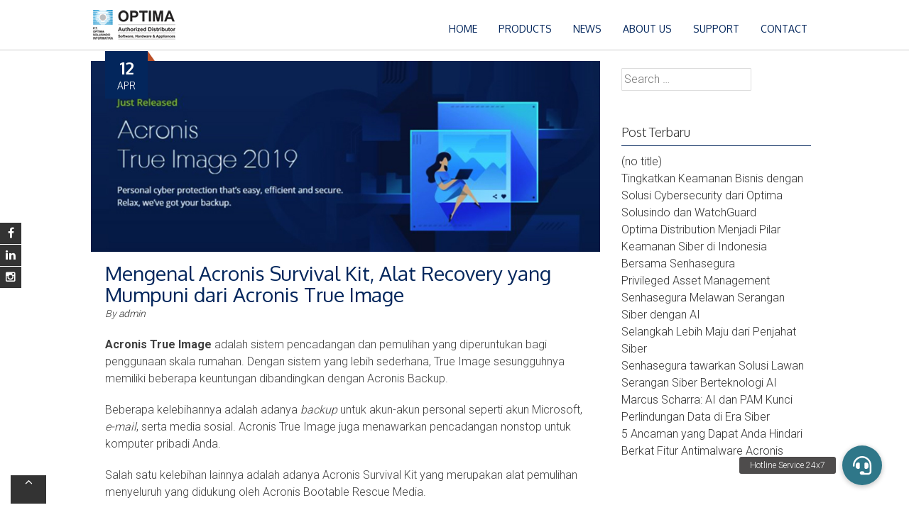

--- FILE ---
content_type: text/html; charset=UTF-8
request_url: https://www.optima-distribution.com/acronis-survival-kit-alat-recovery-yang-mumpuni-dari-acronis-true-image/
body_size: 12303
content:
<!DOCTYPE html>
<html lang="en-US">
<head>
<!-- Google Tag Manager -->
<script>(function(w,d,s,l,i){w[l]=w[l]||[];w[l].push({'gtm.start':
new Date().getTime(),event:'gtm.js'});var f=d.getElementsByTagName(s)[0],
j=d.createElement(s),dl=l!='dataLayer'?'&l='+l:'';j.async=true;j.src=
'https://www.googletagmanager.com/gtm.js?id='+i+dl;f.parentNode.insertBefore(j,f);
})(window,document,'script','dataLayer','GTM-P8SQBGG');</script>
<!-- End Google Tag Manager -->

<!-- Global site tag (gtag.js) - Google Analytics -->
<script async src="https://www.googletagmanager.com/gtag/js?id=UA-65006639-1"></script>
<script>
  window.dataLayer = window.dataLayer || [];
  function gtag(){dataLayer.push(arguments);}
  gtag('js', new Date());

  gtag('config', 'UA-65006639-1');
</script>

<meta charset="UTF-8">
<meta name="viewport" content="width=device-width, initial-scale=1">
<link rel="profile" href="http://gmpg.org/xfn/11">
<link rel="pingback" href="https://www.optima-distribution.com/xmlrpc.php">
<!-- Latest compiled and minified CSS -->
<link rel="stylesheet" href="https://maxcdn.bootstrapcdn.com/bootstrap/3.3.6/css/bootstrap.min.css" integrity="sha384-1q8mTJOASx8j1Au+a5WDVnPi2lkFfwwEAa8hDDdjZlpLegxhjVME1fgjWPGmkzs7" crossorigin="anonymous">



<!--[if lt IE 9]>
	<script src="https://www.optima-distribution.com/wp-content/themes/accesspress-parallax/js/html5shiv.js"></script>
<![endif]-->

<meta name='robots' content='index, follow, max-image-preview:large, max-snippet:-1, max-video-preview:-1' />
	<style>img:is([sizes="auto" i], [sizes^="auto," i]) { contain-intrinsic-size: 3000px 1500px }</style>
	
	<!-- This site is optimized with the Yoast SEO plugin v25.2 - https://yoast.com/wordpress/plugins/seo/ -->
	<title>Acronis Survival Kit, Alat Recovery yang Mumpuni dari Acronis True Image</title>
	<meta name="description" content="Acronis Survival Kit memudahkan sistem pemulihan data pada perangkat komputer pribadi Anda. Simak ulasannya berikut ini -&gt;" />
	<link rel="canonical" href="https://www.optima-distribution.com/acronis-survival-kit-alat-recovery-yang-mumpuni-dari-acronis-true-image/" />
	<meta property="og:locale" content="en_US" />
	<meta property="og:type" content="article" />
	<meta property="og:title" content="Acronis Survival Kit, Alat Recovery yang Mumpuni dari Acronis True Image" />
	<meta property="og:description" content="Acronis Survival Kit memudahkan sistem pemulihan data pada perangkat komputer pribadi Anda. Simak ulasannya berikut ini -&gt;" />
	<meta property="og:url" content="https://www.optima-distribution.com/acronis-survival-kit-alat-recovery-yang-mumpuni-dari-acronis-true-image/" />
	<meta property="og:site_name" content="Optima Solusindo Informatika" />
	<meta property="article:publisher" content="https://www.facebook.com/OptimaSolusindoInformatika/" />
	<meta property="article:published_time" content="2019-04-12T06:13:39+00:00" />
	<meta property="og:image" content="https://www.optima-distribution.com/wp-content/uploads/2019/04/15-04-19.jpg" />
	<meta property="og:image:width" content="800" />
	<meta property="og:image:height" content="300" />
	<meta property="og:image:type" content="image/jpeg" />
	<meta name="author" content="admin" />
	<meta name="twitter:card" content="summary_large_image" />
	<meta name="twitter:label1" content="Written by" />
	<meta name="twitter:data1" content="admin" />
	<meta name="twitter:label2" content="Est. reading time" />
	<meta name="twitter:data2" content="2 minutes" />
	<script type="application/ld+json" class="yoast-schema-graph">{"@context":"https://schema.org","@graph":[{"@type":"WebPage","@id":"https://www.optima-distribution.com/acronis-survival-kit-alat-recovery-yang-mumpuni-dari-acronis-true-image/","url":"https://www.optima-distribution.com/acronis-survival-kit-alat-recovery-yang-mumpuni-dari-acronis-true-image/","name":"Acronis Survival Kit, Alat Recovery yang Mumpuni dari Acronis True Image","isPartOf":{"@id":"https://www.optima-distribution.com/#website"},"primaryImageOfPage":{"@id":"https://www.optima-distribution.com/acronis-survival-kit-alat-recovery-yang-mumpuni-dari-acronis-true-image/#primaryimage"},"image":{"@id":"https://www.optima-distribution.com/acronis-survival-kit-alat-recovery-yang-mumpuni-dari-acronis-true-image/#primaryimage"},"thumbnailUrl":"https://www.optima-distribution.com/wp-content/uploads/2019/04/15-04-19.jpg","datePublished":"2019-04-12T06:13:39+00:00","author":{"@id":"https://www.optima-distribution.com/#/schema/person/c86406354de92109a8079f6ef66d5e8d"},"description":"Acronis Survival Kit memudahkan sistem pemulihan data pada perangkat komputer pribadi Anda. Simak ulasannya berikut ini ->","breadcrumb":{"@id":"https://www.optima-distribution.com/acronis-survival-kit-alat-recovery-yang-mumpuni-dari-acronis-true-image/#breadcrumb"},"inLanguage":"en-US","potentialAction":[{"@type":"ReadAction","target":["https://www.optima-distribution.com/acronis-survival-kit-alat-recovery-yang-mumpuni-dari-acronis-true-image/"]}]},{"@type":"ImageObject","inLanguage":"en-US","@id":"https://www.optima-distribution.com/acronis-survival-kit-alat-recovery-yang-mumpuni-dari-acronis-true-image/#primaryimage","url":"https://www.optima-distribution.com/wp-content/uploads/2019/04/15-04-19.jpg","contentUrl":"https://www.optima-distribution.com/wp-content/uploads/2019/04/15-04-19.jpg","width":800,"height":300,"caption":"Acronis Survival Kit, Alat Recovery yang Mumpuni dari Acronis True Image"},{"@type":"BreadcrumbList","@id":"https://www.optima-distribution.com/acronis-survival-kit-alat-recovery-yang-mumpuni-dari-acronis-true-image/#breadcrumb","itemListElement":[{"@type":"ListItem","position":1,"name":"Home","item":"https://www.optima-distribution.com/"},{"@type":"ListItem","position":2,"name":"Mengenal Acronis Survival Kit, Alat Recovery yang Mumpuni dari Acronis True Image"}]},{"@type":"WebSite","@id":"https://www.optima-distribution.com/#website","url":"https://www.optima-distribution.com/","name":"Optima Solusindo Informatika","description":"","potentialAction":[{"@type":"SearchAction","target":{"@type":"EntryPoint","urlTemplate":"https://www.optima-distribution.com/?s={search_term_string}"},"query-input":{"@type":"PropertyValueSpecification","valueRequired":true,"valueName":"search_term_string"}}],"inLanguage":"en-US"},{"@type":"Person","@id":"https://www.optima-distribution.com/#/schema/person/c86406354de92109a8079f6ef66d5e8d","name":"admin","image":{"@type":"ImageObject","inLanguage":"en-US","@id":"https://www.optima-distribution.com/#/schema/person/image/","url":"https://secure.gravatar.com/avatar/a12ace214eae2e4191982456365f2b9a0ea01205208d4cd91c668351dec85b07?s=96&d=mm&r=g","contentUrl":"https://secure.gravatar.com/avatar/a12ace214eae2e4191982456365f2b9a0ea01205208d4cd91c668351dec85b07?s=96&d=mm&r=g","caption":"admin"},"url":"https://www.optima-distribution.com/author/admin/"}]}</script>
	<!-- / Yoast SEO plugin. -->


<link rel='dns-prefetch' href='//www.googletagmanager.com' />
<link rel='dns-prefetch' href='//cdnjs.cloudflare.com' />
<link rel='dns-prefetch' href='//fonts.googleapis.com' />
<link rel="alternate" type="application/rss+xml" title="Optima Solusindo Informatika &raquo; Feed" href="https://www.optima-distribution.com/feed/" />
<link rel="alternate" type="application/rss+xml" title="Optima Solusindo Informatika &raquo; Comments Feed" href="https://www.optima-distribution.com/comments/feed/" />
<script type="text/javascript">
/* <![CDATA[ */
window._wpemojiSettings = {"baseUrl":"https:\/\/s.w.org\/images\/core\/emoji\/16.0.1\/72x72\/","ext":".png","svgUrl":"https:\/\/s.w.org\/images\/core\/emoji\/16.0.1\/svg\/","svgExt":".svg","source":{"concatemoji":"https:\/\/www.optima-distribution.com\/wp-includes\/js\/wp-emoji-release.min.js?ver=6.8.3"}};
/*! This file is auto-generated */
!function(s,n){var o,i,e;function c(e){try{var t={supportTests:e,timestamp:(new Date).valueOf()};sessionStorage.setItem(o,JSON.stringify(t))}catch(e){}}function p(e,t,n){e.clearRect(0,0,e.canvas.width,e.canvas.height),e.fillText(t,0,0);var t=new Uint32Array(e.getImageData(0,0,e.canvas.width,e.canvas.height).data),a=(e.clearRect(0,0,e.canvas.width,e.canvas.height),e.fillText(n,0,0),new Uint32Array(e.getImageData(0,0,e.canvas.width,e.canvas.height).data));return t.every(function(e,t){return e===a[t]})}function u(e,t){e.clearRect(0,0,e.canvas.width,e.canvas.height),e.fillText(t,0,0);for(var n=e.getImageData(16,16,1,1),a=0;a<n.data.length;a++)if(0!==n.data[a])return!1;return!0}function f(e,t,n,a){switch(t){case"flag":return n(e,"\ud83c\udff3\ufe0f\u200d\u26a7\ufe0f","\ud83c\udff3\ufe0f\u200b\u26a7\ufe0f")?!1:!n(e,"\ud83c\udde8\ud83c\uddf6","\ud83c\udde8\u200b\ud83c\uddf6")&&!n(e,"\ud83c\udff4\udb40\udc67\udb40\udc62\udb40\udc65\udb40\udc6e\udb40\udc67\udb40\udc7f","\ud83c\udff4\u200b\udb40\udc67\u200b\udb40\udc62\u200b\udb40\udc65\u200b\udb40\udc6e\u200b\udb40\udc67\u200b\udb40\udc7f");case"emoji":return!a(e,"\ud83e\udedf")}return!1}function g(e,t,n,a){var r="undefined"!=typeof WorkerGlobalScope&&self instanceof WorkerGlobalScope?new OffscreenCanvas(300,150):s.createElement("canvas"),o=r.getContext("2d",{willReadFrequently:!0}),i=(o.textBaseline="top",o.font="600 32px Arial",{});return e.forEach(function(e){i[e]=t(o,e,n,a)}),i}function t(e){var t=s.createElement("script");t.src=e,t.defer=!0,s.head.appendChild(t)}"undefined"!=typeof Promise&&(o="wpEmojiSettingsSupports",i=["flag","emoji"],n.supports={everything:!0,everythingExceptFlag:!0},e=new Promise(function(e){s.addEventListener("DOMContentLoaded",e,{once:!0})}),new Promise(function(t){var n=function(){try{var e=JSON.parse(sessionStorage.getItem(o));if("object"==typeof e&&"number"==typeof e.timestamp&&(new Date).valueOf()<e.timestamp+604800&&"object"==typeof e.supportTests)return e.supportTests}catch(e){}return null}();if(!n){if("undefined"!=typeof Worker&&"undefined"!=typeof OffscreenCanvas&&"undefined"!=typeof URL&&URL.createObjectURL&&"undefined"!=typeof Blob)try{var e="postMessage("+g.toString()+"("+[JSON.stringify(i),f.toString(),p.toString(),u.toString()].join(",")+"));",a=new Blob([e],{type:"text/javascript"}),r=new Worker(URL.createObjectURL(a),{name:"wpTestEmojiSupports"});return void(r.onmessage=function(e){c(n=e.data),r.terminate(),t(n)})}catch(e){}c(n=g(i,f,p,u))}t(n)}).then(function(e){for(var t in e)n.supports[t]=e[t],n.supports.everything=n.supports.everything&&n.supports[t],"flag"!==t&&(n.supports.everythingExceptFlag=n.supports.everythingExceptFlag&&n.supports[t]);n.supports.everythingExceptFlag=n.supports.everythingExceptFlag&&!n.supports.flag,n.DOMReady=!1,n.readyCallback=function(){n.DOMReady=!0}}).then(function(){return e}).then(function(){var e;n.supports.everything||(n.readyCallback(),(e=n.source||{}).concatemoji?t(e.concatemoji):e.wpemoji&&e.twemoji&&(t(e.twemoji),t(e.wpemoji)))}))}((window,document),window._wpemojiSettings);
/* ]]> */
</script>
<link rel='stylesheet' id='ultimate-tables-style-css' href='https://www.optima-distribution.com/wp-content/plugins/ultimate-tables/css/ultimate-tables.css?ver=6.8.3' type='text/css' media='all' />
<link rel='stylesheet' id='ultimate-datatables-style-css' href='https://www.optima-distribution.com/wp-content/plugins/ultimate-tables/css/jquery.dataTables.css?ver=6.8.3' type='text/css' media='all' />
<link rel='stylesheet' id='pt-cv-public-style-css' href='https://www.optima-distribution.com/wp-content/plugins/content-views-query-and-display-post-page/public/assets/css/cv.css?ver=4.1' type='text/css' media='all' />
<style id='wp-emoji-styles-inline-css' type='text/css'>

	img.wp-smiley, img.emoji {
		display: inline !important;
		border: none !important;
		box-shadow: none !important;
		height: 1em !important;
		width: 1em !important;
		margin: 0 0.07em !important;
		vertical-align: -0.1em !important;
		background: none !important;
		padding: 0 !important;
	}
</style>
<style id='pdfemb-pdf-embedder-viewer-style-inline-css' type='text/css'>
.wp-block-pdfemb-pdf-embedder-viewer{max-width:none}

</style>
<link rel='stylesheet' id='buttonizer_frontend_style-css' href='https://www.optima-distribution.com/wp-content/plugins/buttonizer-multifunctional-button/assets/legacy/frontend.css?v=e56c108f5ec02d28b104b0962bc469ef&#038;ver=6.8.3' type='text/css' media='all' />
<link rel='stylesheet' id='buttonizer-icon-library-css' href='https://cdnjs.cloudflare.com/ajax/libs/font-awesome/5.15.4/css/all.min.css?ver=6.8.3' type='text/css' media='all' integrity='sha512-1ycn6IcaQQ40/MKBW2W4Rhis/DbILU74C1vSrLJxCq57o941Ym01SwNsOMqvEBFlcgUa6xLiPY/NS5R+E6ztJQ==' crossorigin='anonymous' />
<link rel='stylesheet' id='ufbl-custom-select-css-css' href='https://www.optima-distribution.com/wp-content/plugins/ultimate-form-builder-lite/css/jquery.selectbox.css?ver=1.5.3' type='text/css' media='all' />
<link rel='stylesheet' id='ufbl-front-css-css' href='https://www.optima-distribution.com/wp-content/plugins/ultimate-form-builder-lite/css/frontend.css?ver=1.5.3' type='text/css' media='all' />
<link rel='stylesheet' id='parent-style-css' href='https://www.optima-distribution.com/wp-content/themes/accesspress-parallax/style.css?ver=6.8.3' type='text/css' media='all' />
<link rel='stylesheet' id='child-style-css' href='https://www.optima-distribution.com/wp-content/themes/ksos-theme/style.css?ver=6.8.3' type='text/css' media='all' />
<link rel='stylesheet' id='accesspress-parallax-google-fonts-css' href='//fonts.googleapis.com/css?family=Roboto%3A400%2C300%2C500%2C700%7COxygen%3A400%2C300%2C700&#038;ver=6.8.3' type='text/css' media='all' />
<link rel='stylesheet' id='accesspress-parallax-font-awesome-css' href='https://www.optima-distribution.com/wp-content/themes/accesspress-parallax/css/font-awesome.min.css?ver=6.8.3' type='text/css' media='all' />
<link rel='stylesheet' id='accesspress-parallax-bx-slider-css' href='https://www.optima-distribution.com/wp-content/themes/accesspress-parallax/css/jquery.bxslider.css?ver=6.8.3' type='text/css' media='all' />
<link rel='stylesheet' id='accesspress-parallax-nivo-lightbox-css' href='https://www.optima-distribution.com/wp-content/themes/accesspress-parallax/css/nivo-lightbox.css?ver=6.8.3' type='text/css' media='all' />
<link rel='stylesheet' id='accesspress-parallax-animate-css' href='https://www.optima-distribution.com/wp-content/themes/accesspress-parallax/css/animate.css?ver=6.8.3' type='text/css' media='all' />
<link rel='stylesheet' id='accesspress-parallax-style-css' href='https://www.optima-distribution.com/wp-content/themes/ksos-theme/style.css?ver=6.8.3' type='text/css' media='all' />
<link rel='stylesheet' id='accesspress-parallax-responsive-css' href='https://www.optima-distribution.com/wp-content/themes/accesspress-parallax/css/responsive.css?ver=6.8.3' type='text/css' media='all' />
<style id='akismet-widget-style-inline-css' type='text/css'>

			.a-stats {
				--akismet-color-mid-green: #357b49;
				--akismet-color-white: #fff;
				--akismet-color-light-grey: #f6f7f7;

				max-width: 350px;
				width: auto;
			}

			.a-stats * {
				all: unset;
				box-sizing: border-box;
			}

			.a-stats strong {
				font-weight: 600;
			}

			.a-stats a.a-stats__link,
			.a-stats a.a-stats__link:visited,
			.a-stats a.a-stats__link:active {
				background: var(--akismet-color-mid-green);
				border: none;
				box-shadow: none;
				border-radius: 8px;
				color: var(--akismet-color-white);
				cursor: pointer;
				display: block;
				font-family: -apple-system, BlinkMacSystemFont, 'Segoe UI', 'Roboto', 'Oxygen-Sans', 'Ubuntu', 'Cantarell', 'Helvetica Neue', sans-serif;
				font-weight: 500;
				padding: 12px;
				text-align: center;
				text-decoration: none;
				transition: all 0.2s ease;
			}

			/* Extra specificity to deal with TwentyTwentyOne focus style */
			.widget .a-stats a.a-stats__link:focus {
				background: var(--akismet-color-mid-green);
				color: var(--akismet-color-white);
				text-decoration: none;
			}

			.a-stats a.a-stats__link:hover {
				filter: brightness(110%);
				box-shadow: 0 4px 12px rgba(0, 0, 0, 0.06), 0 0 2px rgba(0, 0, 0, 0.16);
			}

			.a-stats .count {
				color: var(--akismet-color-white);
				display: block;
				font-size: 1.5em;
				line-height: 1.4;
				padding: 0 13px;
				white-space: nowrap;
			}
		
</style>
<link rel='stylesheet' id='ekit-widget-styles-css' href='https://www.optima-distribution.com/wp-content/plugins/elementskit-lite/widgets/init/assets/css/widget-styles.css?ver=3.5.2' type='text/css' media='all' />
<link rel='stylesheet' id='ekit-responsive-css' href='https://www.optima-distribution.com/wp-content/plugins/elementskit-lite/widgets/init/assets/css/responsive.css?ver=3.5.2' type='text/css' media='all' />
<!--n2css--><!--n2js--><script type="text/javascript" src="https://www.optima-distribution.com/wp-includes/js/jquery/jquery.min.js?ver=3.7.1" id="jquery-core-js"></script>
<script type="text/javascript" src="https://www.optima-distribution.com/wp-includes/js/jquery/jquery-migrate.min.js?ver=3.4.1" id="jquery-migrate-js"></script>
<script type="text/javascript" src="https://www.optima-distribution.com/wp-content/plugins/ultimate-form-builder-lite/js/jquery.selectbox-0.2.min.js?ver=1.5.3" id="ufbl-custom-select-js-js"></script>
<script type="text/javascript" id="ufbl-front-js-js-extra">
/* <![CDATA[ */
var frontend_js_obj = {"default_error_message":"This field is required","ajax_url":"https:\/\/www.optima-distribution.com\/wp-admin\/admin-ajax.php","ajax_nonce":"a5af4e982d"};
/* ]]> */
</script>
<script type="text/javascript" src="https://www.optima-distribution.com/wp-content/plugins/ultimate-form-builder-lite/js/frontend.js?ver=1.5.3" id="ufbl-front-js-js"></script>

<!-- Google tag (gtag.js) snippet added by Site Kit -->

<!-- Google Analytics snippet added by Site Kit -->
<script type="text/javascript" src="https://www.googletagmanager.com/gtag/js?id=G-1E2PXL3FKF" id="google_gtagjs-js" async></script>
<script type="text/javascript" id="google_gtagjs-js-after">
/* <![CDATA[ */
window.dataLayer = window.dataLayer || [];function gtag(){dataLayer.push(arguments);}
gtag("set","linker",{"domains":["www.optima-distribution.com"]});
gtag("js", new Date());
gtag("set", "developer_id.dZTNiMT", true);
gtag("config", "G-1E2PXL3FKF");
/* ]]> */
</script>

<!-- End Google tag (gtag.js) snippet added by Site Kit -->
<link rel="https://api.w.org/" href="https://www.optima-distribution.com/wp-json/" /><link rel="alternate" title="JSON" type="application/json" href="https://www.optima-distribution.com/wp-json/wp/v2/posts/2941" /><link rel="EditURI" type="application/rsd+xml" title="RSD" href="https://www.optima-distribution.com/xmlrpc.php?rsd" />
<meta name="generator" content="WordPress 6.8.3" />
<link rel='shortlink' href='https://www.optima-distribution.com/?p=2941' />
<link rel="alternate" title="oEmbed (JSON)" type="application/json+oembed" href="https://www.optima-distribution.com/wp-json/oembed/1.0/embed?url=https%3A%2F%2Fwww.optima-distribution.com%2Facronis-survival-kit-alat-recovery-yang-mumpuni-dari-acronis-true-image%2F" />
<link rel="alternate" title="oEmbed (XML)" type="text/xml+oembed" href="https://www.optima-distribution.com/wp-json/oembed/1.0/embed?url=https%3A%2F%2Fwww.optima-distribution.com%2Facronis-survival-kit-alat-recovery-yang-mumpuni-dari-acronis-true-image%2F&#038;format=xml" />
<meta name="generator" content="Site Kit by Google 1.154.0" />			<!-- DO NOT COPY THIS SNIPPET! Start of Page Analytics Tracking for HubSpot WordPress plugin v11.3.6-->
			<script class="hsq-set-content-id" data-content-id="blog-post">
				var _hsq = _hsq || [];
				_hsq.push(["setContentType", "blog-post"]);
			</script>
			<!-- DO NOT COPY THIS SNIPPET! End of Page Analytics Tracking for HubSpot WordPress plugin -->
			<link type='image/png' rel='icon' href='https://www.optima-distribution.com/wp-content/uploads/2019/08/logo_optima.ico'/>
<style type='text/css' media='all'>#section-2688{ background:url() no-repeat scroll top left ; background-size:auto; color:}
#section-2688 .overlay { background:url(https://www.optima-distribution.com/wp-content/themes/accesspress-parallax/images/overlay0.png);}
#section-162{ background:url() no-repeat scroll top left ; background-size:auto; color:}
#section-162 .overlay { background:url(https://www.optima-distribution.com/wp-content/themes/accesspress-parallax/images/overlay0.png);}
#main-slider .overlay{display:none};</style>
<script>
</script>
<meta name="generator" content="Elementor 3.29.1; features: additional_custom_breakpoints, e_local_google_fonts; settings: css_print_method-external, google_font-enabled, font_display-auto">
			<style>
				.e-con.e-parent:nth-of-type(n+4):not(.e-lazyloaded):not(.e-no-lazyload),
				.e-con.e-parent:nth-of-type(n+4):not(.e-lazyloaded):not(.e-no-lazyload) * {
					background-image: none !important;
				}
				@media screen and (max-height: 1024px) {
					.e-con.e-parent:nth-of-type(n+3):not(.e-lazyloaded):not(.e-no-lazyload),
					.e-con.e-parent:nth-of-type(n+3):not(.e-lazyloaded):not(.e-no-lazyload) * {
						background-image: none !important;
					}
				}
				@media screen and (max-height: 640px) {
					.e-con.e-parent:nth-of-type(n+2):not(.e-lazyloaded):not(.e-no-lazyload),
					.e-con.e-parent:nth-of-type(n+2):not(.e-lazyloaded):not(.e-no-lazyload) * {
						background-image: none !important;
					}
				}
			</style>
				<style type="text/css">
			.site-title,
		.site-description {
			position: absolute;
			clip: rect(1px, 1px, 1px, 1px);
		}
		</style>
	<link rel="icon" href="https://www.optima-distribution.com/wp-content/uploads/2016/03/cropped-logo-optima-dist-1-32x32.png" sizes="32x32" />
<link rel="icon" href="https://www.optima-distribution.com/wp-content/uploads/2016/03/cropped-logo-optima-dist-1-192x192.png" sizes="192x192" />
<link rel="apple-touch-icon" href="https://www.optima-distribution.com/wp-content/uploads/2016/03/cropped-logo-optima-dist-1-180x180.png" />
<meta name="msapplication-TileImage" content="https://www.optima-distribution.com/wp-content/uploads/2016/03/cropped-logo-optima-dist-1-270x270.png" />


</head>

<body class="wp-singular post-template-default single single-post postid-2941 single-format-standard wp-theme-accesspress-parallax wp-child-theme-ksos-theme fpt-template-accesspress-parallax parallax-on elementor-default elementor-kit-5457">

<!-- Google Tag Manager (noscript) -->
<noscript><iframe src="https://www.googletagmanager.com/ns.html?id=GTM-P8SQBGG"
height="0" width="0" style="display:none;visibility:hidden"></iframe></noscript>
<!-- End Google Tag Manager (noscript) -->	

<script>
  (function(i,s,o,g,r,a,m){i['GoogleAnalyticsObject']=r;i[r]=i[r]||function(){
  (i[r].q=i[r].q||[]).push(arguments)},i[r].l=1*new Date();a=s.createElement(o),
  m=s.getElementsByTagName(o)[0];a.async=1;a.src=g;m.parentNode.insertBefore(a,m)
  })(window,document,'script','//www.google-analytics.com/analytics.js','ga');

  ga('create', 'UA-65006639-1', 'auto');
  ga('send', 'pageview');

</script>

<style>
#menu_atas{
float:right;
background:#fff;
border-bottom:1px solid #dadee0;
color: #006666;
font-size:13px;
height:20px;
margin-right:5px;
}

#menu_atas2{
float:right;
background:#fff;
color: #006666;
height:45px;
margin-right:5px;

}
</style>


<div id="page" class="hfeed site">
	<header id="masthead" class="logo-side">


		<div class="mid-content clearfix">
	<div id="site-logo">
				<a href="https://www.optima-distribution.com/" rel="home">
			<img src="https://www.optima-distribution.com/wp-content/uploads/2018/04/cropped-logo-new-1.png" alt="Optima Solusindo Informatika">
		</a>
				</div>

		<nav id="site-navigation" class="main-navigation">
		<div class="menu-toggle">Menu</div>
					
			<ul id="menu-top-menu" class="menu"><li id="menu-item-1874" class="menu-item menu-item-type-custom menu-item-object-custom menu-item-1874"><a href="/">Home</a></li>
<li id="menu-item-1875" class="menu-item menu-item-type-custom menu-item-object-custom menu-item-1875"><a href="https://optima-distribution.com/our-product/">Products</a></li>
<li id="menu-item-1876" class="menu-item menu-item-type-custom menu-item-object-custom menu-item-1876"><a href="https://www.optima-distribution.com/news/">News</a></li>
<li id="menu-item-1880" class="menu-item menu-item-type-custom menu-item-object-custom menu-item-1880"><a href="https://optima-distribution.com/about-optima/">About Us</a></li>
<li id="menu-item-1878" class="menu-item menu-item-type-custom menu-item-object-custom menu-item-1878"><a href="https://www.optima-distribution.com/technical-support/">Support</a></li>
<li id="menu-item-1879" class="menu-item menu-item-type-custom menu-item-object-custom menu-item-has-children menu-item-1879"><a href="https://optima-distribution.com/contact-us/">Contact</a>
<ul class="sub-menu">
	<li id="menu-item-7486" class="menu-item menu-item-type-post_type menu-item-object-page menu-item-7486"><a href="https://www.optima-distribution.com/optima-hotline/">Optima Hotline 24/7</a></li>
</ul>
</li>
</ul>		
		</nav><!-- #site-navigation -->

		</div>


			<div class="social-icons">
				<a href="https://www.facebook.com/OptimaSolusindoInformatika/" class="facebook" data-title="Facebook" target="_blank"><i class="fa fa-facebook"></i><span></span></a>
		
		
		
		
		
				<a href="https://www.linkedin.com/company/optimasolusindoinfotmatika" class="linkedin" data-title="Linkedin" target="_blank"><i class="fa fa-linkedin"></i><span></span></a>
		
		
		
				<a href="https://www.instagram.com/optimadistribution/" class="instagram" data-title="instagram" target="_blank"><i class="fa fa-instagram"></i><span></span></a>
				
			</div>

	<script>
	jQuery(document).ready(function($){
		$(window).resize(function(){
			 var socialHeight = $('.social-icons').outerHeight();
			 $('.social-icons').css('margin-top',-(socialHeight/2));
		}).resize();
	});
	</script>
	</header><!-- #masthead -->

		<div id="content" class="site-content ">
	<div class="mid-content clearfix">
	<div id="primary" class="content-area">
		<main id="main" class="site-main" role="main">

		
			<article id="post-2941" class="post-2941 post type-post status-publish format-standard has-post-thumbnail hentry category-news-2 tag-acronis tag-acronis-survival-kit tag-acronis-true-image">
	<header class="entry-header">
				<div class="entry-thumb">
						<img src="https://www.optima-distribution.com/wp-content/uploads/2019/04/15-04-19.jpg" alt="Mengenal Acronis Survival Kit, Alat Recovery yang Mumpuni dari Acronis True Image"> 
		</div>
				
		<h1 class="entry-title no-date">Mengenal Acronis Survival Kit, Alat Recovery yang Mumpuni dari Acronis True Image</h1>

		<div class="entry-meta">
			<span class="posted-on"><time class="entry-date published" datetime="2019-04-12T13:13:39+07:00"><span class="posted-day">12</span><span class="posted-month">Apr</span></time></span><span class="byline"> By <span class="author vcard"><a class="url fn n" href="https://www.optima-distribution.com/author/admin/">admin</a></span></span>		</div><!-- .entry-meta -->
	</header><!-- .entry-header -->

	<div class="entry-content">
		<p><strong>Acronis True Image</strong> adalah sistem pencadangan dan pemulihan yang diperuntukan bagi penggunaan skala rumahan. Dengan sistem yang lebih sederhana, True Image sesungguhnya memiliki beberapa keuntungan dibandingkan dengan Acronis Backup.</p>
<p>Beberapa kelebihannya adalah adanya <em>backup</em> untuk akun-akun personal seperti akun Microsoft, <em>e-mail</em>, serta media sosial. Acronis True Image juga menawarkan pencadangan nonstop untuk komputer pribadi Anda.</p>
<p>Salah satu kelebihan lainnya adalah adanya Acronis Survival Kit yang merupakan alat pemulihan menyeluruh yang didukung oleh Acronis Bootable Rescue Media.</p>
<p><strong>Bagaimana Cara Kerjanya?</strong></p>
<p>Dalam melakukan pemulihan data, ada dua hal yang Anda perlukan: <em>backup</em> data dan media penyelamat (<em>bootable rescue media</em>). Biasanya, kedua hal ini dipisahkan <em>backup</em> data yang tersimpan di memori eksternal atau cloud, dan media penyelamat yang disimpan di sebuah USB.</p>
<p>Acronis Survival Kit menyatukan keduanya dalam satu perangkat eksternal yang bisa Anda gunakan saat Anda membutuhkan pemulihan. Perangkat eksternal yang dimaksud bisa berupa <em>external hard disk</em> atau sebuah USB dengan kapasitas minimum 32 GB.</p>
<p><strong>Perangkat Eksternal yang Dibutuhkan</strong></p>
<p>Untuk membuat Acronis Survival Kit, Anda bisa dengan mudah melakukannya melalui <em>dashboard</em> Acronis True Image. Langkah pertama yang dilakukan adalah membuat tujuan <em>backup</em> baru melalui pilihan Add Backup. Setelah itu, Anda bisa langsung memilih Create Acronis Survival Kit. Secara otomatis, <em>software</em> akan menyalin data sekaligus menempatkan <em>bootable rescue</em> media pada memori eksternal yang Anda sambungkan.</p>
<p>Hal yang harus Anda perhatikan adalah format<em> external hard disk</em> yang Anda gunakan. Untuk sistem operasi Windows, format yang dibutuhkan adalah NTFS, FAT32, dan exFAT. Sementara pada MacOS, memori eksternal harus memiliki format APFS atau HFS+. Jika tidak, sebaiknya lakukan format terlebih dahulu terhadap penyimpanan eksternal yang akan Anda gunakan.</p>
<p>Saat mengalami kehilangan data, Anda bisa dengan mudah menggunakan <em>external hard disk</em> tersebut untuk melakukan pemulihan. Acronis Survival Kit bekerja secara otomatis untuk memulihkan data serta keadaan komputer Anda seperti saat pencadangan dilakukan. Untuk memaksimalkan hasil kerja Acronis Survival Kit, pastikan Anda melakukan pencadangan menyeluruh secara berkala agar tidak ada data yang tertinggal.</p>
			</div><!-- .entry-content -->

		<footer class="entry-footer">
		This entry was posted in <a href="https://www.optima-distribution.com/category/news-2/" rel="category tag">News</a> and tagged <a href="https://www.optima-distribution.com/tag/acronis/" rel="tag">Acronis</a>, <a href="https://www.optima-distribution.com/tag/acronis-survival-kit/" rel="tag">Acronis Survival Kit</a>, <a href="https://www.optima-distribution.com/tag/acronis-true-image/" rel="tag">Acronis True Image</a>. Bookmark the <a href="https://www.optima-distribution.com/acronis-survival-kit-alat-recovery-yang-mumpuni-dari-acronis-true-image/" rel="bookmark">permalink</a>.	</footer><!-- .entry-footer -->
</article><!-- #post-## -->

				<nav class="navigation post-navigation" role="navigation">
		<h1 class="screen-reader-text">Post navigation</h1>
		<div class="nav-links">
			<div class="nav-previous"><a href="https://www.optima-distribution.com/pemanfaatan-load-balancer-untuk-jaringan-perusahaan/" rel="prev"><i class="fa fa-hand-o-left"></i>Pentingnya Pemanfaatan Load Balancer Untuk Jaringan Perusahaan Yang Lebih Optimal</a></div><div class="nav-next"><a href="https://www.optima-distribution.com/memilih-lisensi-yang-tepat-untuk-acronis-backup-12-5/" rel="next">Memilih Lisensi yang Tepat untuk Acronis Backup 12.5<i class="fa fa-hand-o-right"></i></a></div>		</div><!-- .nav-links -->
	</nav><!-- .navigation -->
	
			
		
		</main><!-- #main -->
	</div><!-- #primary -->


<div id="secondary" class="widget-area" role="complementary">
	<aside id="search-2" class="widget widget_search"><form role="search" method="get" class="search-form" action="https://www.optima-distribution.com/">
				<label>
					<span class="screen-reader-text">Search for:</span>
					<input type="search" class="search-field" placeholder="Search &hellip;" value="" name="s" />
				</label>
				<input type="submit" class="search-submit" value="Search" />
			</form></aside>
		<aside id="recent-posts-2" class="widget widget_recent_entries">
		<h2 class="widget-title"><span>Post Terbaru</span></h2>
		<ul>
											<li>
					<a href="https://www.optima-distribution.com/7328-2/">(no title)</a>
									</li>
											<li>
					<a href="https://www.optima-distribution.com/tingkatkan-keamanan-bisnis-dengan-solusi-cybersecurity-dari-optima-solusindo-dan-watchguard/">Tingkatkan Keamanan Bisnis dengan Solusi Cybersecurity dari Optima Solusindo dan WatchGuard</a>
									</li>
											<li>
					<a href="https://www.optima-distribution.com/optima-distribution-menjadi-pilar-keamanan-siber-di-indonesia-bersama-senhasegura/">Optima Distribution Menjadi Pilar Keamanan Siber di Indonesia Bersama Senhasegura</a>
									</li>
											<li>
					<a href="https://www.optima-distribution.com/privileged-asset-management-senhasegura-melawan-serangan-siber-dengan-ai/">Privileged Asset Management Senhasegura Melawan Serangan Siber dengan AI</a>
									</li>
											<li>
					<a href="https://www.optima-distribution.com/selangkah-lebih-maju-dari-penjahat-siber/">Selangkah Lebih Maju dari Penjahat Siber</a>
									</li>
											<li>
					<a href="https://www.optima-distribution.com/senhasegura-tawarkan-solusi-lawan-serangan-siber-berteknologi-ai/">Senhasegura tawarkan Solusi Lawan Serangan Siber Berteknologi AI</a>
									</li>
											<li>
					<a href="https://www.optima-distribution.com/marcus-scharra-ai-dan-pam-kunci-perlindungan-data-di-era-siber/">Marcus Scharra: AI dan PAM Kunci Perlindungan Data di Era Siber</a>
									</li>
											<li>
					<a href="https://www.optima-distribution.com/5-ancaman-yang-dapat-anda-hindari-berkat-fitur-antimalware-acronis/">5 Ancaman yang Dapat Anda Hindari Berkat Fitur Antimalware Acronis</a>
									</li>
					</ul>

		</aside></div><!-- #secondary -->
</div>

	</div><!-- #content -->

	<footer id="colophon" class="site-footer">
				<div class="top-footer footer-column-3">
			<div class="mid-content">
            <div class="top-footer-wrap clearfix">
								<div class="footer-block">
					<aside id="nav_menu-2" class="widget widget_nav_menu"><h2 class="widget-title">Find out more</h2><div class="menu-footer-container"><ul id="menu-footer" class="menu"><li id="menu-item-1881" class="menu-item menu-item-type-custom menu-item-object-custom menu-item-1881"><a href="http://optima-distribution.com/about-optima/">About Us</a></li>
<li id="menu-item-2994" class="menu-item menu-item-type-custom menu-item-object-custom menu-item-2994"><a href="http://optima-distribution.com/our-product/">Products</a></li>
<li id="menu-item-1884" class="menu-item menu-item-type-custom menu-item-object-custom menu-item-1884"><a href="http://optima-distribution.com/reward/">Point Rewards</a></li>
<li id="menu-item-1885" class="menu-item menu-item-type-custom menu-item-object-custom menu-item-1885"><a href="https://www.optima-distribution.com/technical-support/">Technical Support</a></li>
<li id="menu-item-3002" class="menu-item menu-item-type-custom menu-item-object-custom menu-item-3002"><a href="https://scan.kaspersky.com/">Kaspersky Scanner</a></li>
<li id="menu-item-1890" class="menu-item menu-item-type-custom menu-item-object-custom menu-item-1890"><a href="https://www.optima-distribution.com/aktivasi-ksos/">KSOS Activation</a></li>
<li id="menu-item-1886" class="menu-item menu-item-type-custom menu-item-object-custom menu-item-1886"><a href="#">Sitemap</a></li>
<li id="menu-item-3001" class="menu-item menu-item-type-custom menu-item-object-custom menu-item-3001"><a href="#">Career</a></li>
</ul></div></aside>				</div>
				
								<div class="footer-block">
					<aside id="custom_html-2" class="widget_text widget widget_custom_html"><h2 class="widget-title">Get In Touch</h2><div class="textwidget custom-html-widget"><ul>
<li><i class="fa fa-home"></i> Kedoya Elok Plaza Blok DC-50 <br>Jl. Panjang, Jakarta Barat 11520 Jakarta - Indonesia
</li>
<li><i class="fa fa-phone-square"></i> 021 5806203 | Fax: 021 5806204</li>
<li><i class="fa fa-envelope-o"></i> info@optima-online.com</li>
</ul>

</div></aside>				</div>
				
				
								<div class="footer-block">
					<aside id="custom_html-3" class="widget_text widget widget_custom_html"><h2 class="widget-title">About Us</h2><div class="textwidget custom-html-widget"><p align="justipy">PT. Optima Solusindo Informatika is an Authorized Distributor of Acronis, Kemp Load Balancer, Watchguard, Sophos UTM, Kaspersky, and NeuShield.</p><br>
</div></aside>				</div>
				 
            </div>
			</div>
		</div>
				

		<div class="bottom-footer">
			<div class="mid-content clearfix">
				<div  class="copy-right">
					Copyright &copy; 1997 - 2026   PT. Optima Solusindo Informatika. All Rights Reserved.
				</div><!-- .copy-right -->
				<div class="site-info">
					
				</div><!-- .site-info -->
			</div>
		</div>
	</footer><!-- #colophon -->
</div><!-- #page -->
<div id="go-top"><a href="#page"><i class="fa fa-angle-up"></i></a></div>

<script type="speculationrules">
{"prefetch":[{"source":"document","where":{"and":[{"href_matches":"\/*"},{"not":{"href_matches":["\/wp-*.php","\/wp-admin\/*","\/wp-content\/uploads\/*","\/wp-content\/*","\/wp-content\/plugins\/*","\/wp-content\/themes\/ksos-theme\/*","\/wp-content\/themes\/accesspress-parallax\/*","\/*\\?(.+)"]}},{"not":{"selector_matches":"a[rel~=\"nofollow\"]"}},{"not":{"selector_matches":".no-prefetch, .no-prefetch a"}}]},"eagerness":"conservative"}]}
</script>
			<script>
				const lazyloadRunObserver = () => {
					const lazyloadBackgrounds = document.querySelectorAll( `.e-con.e-parent:not(.e-lazyloaded)` );
					const lazyloadBackgroundObserver = new IntersectionObserver( ( entries ) => {
						entries.forEach( ( entry ) => {
							if ( entry.isIntersecting ) {
								let lazyloadBackground = entry.target;
								if( lazyloadBackground ) {
									lazyloadBackground.classList.add( 'e-lazyloaded' );
								}
								lazyloadBackgroundObserver.unobserve( entry.target );
							}
						});
					}, { rootMargin: '200px 0px 200px 0px' } );
					lazyloadBackgrounds.forEach( ( lazyloadBackground ) => {
						lazyloadBackgroundObserver.observe( lazyloadBackground );
					} );
				};
				const events = [
					'DOMContentLoaded',
					'elementor/lazyload/observe',
				];
				events.forEach( ( event ) => {
					document.addEventListener( event, lazyloadRunObserver );
				} );
			</script>
			<script type="text/javascript" src="https://www.optima-distribution.com/wp-content/plugins/ultimate-tables/js/jquery.dataTables.min.js?ver=1.0" id="ultimatetables-js"></script>
<script type="text/javascript" id="buttonizer_frontend_javascript-js-extra">
/* <![CDATA[ */
var buttonizer_ajax = {"ajaxurl":"https:\/\/www.optima-distribution.com\/wp-admin\/admin-ajax.php","version":"3.4.8","buttonizer_path":"https:\/\/www.optima-distribution.com\/wp-content\/plugins\/buttonizer-multifunctional-button","buttonizer_assets":"https:\/\/www.optima-distribution.com\/wp-content\/plugins\/buttonizer-multifunctional-button\/assets\/legacy\/","base_url":"https:\/\/www.optima-distribution.com","current":[],"in_preview":"","is_admin":"","cache":"5f90f2e8a0b6af5bc73c3d301a569678","enable_ga_clicks":"1"};
/* ]]> */
</script>
<script type="text/javascript" src="https://www.optima-distribution.com/wp-content/plugins/buttonizer-multifunctional-button/assets/legacy/frontend.min.js?v=e56c108f5ec02d28b104b0962bc469ef&amp;ver=6.8.3" id="buttonizer_frontend_javascript-js"></script>
<script type="text/javascript" src="https://www.optima-distribution.com/wp-content/themes/accesspress-parallax/js/SmoothScroll.js?ver=1.2.1" id="accesspress-parallax-smoothscroll-js"></script>
<script type="text/javascript" src="https://www.optima-distribution.com/wp-content/themes/accesspress-parallax/js/parallax.js?ver=1.1.3" id="accesspress-parallax-parallax-js"></script>
<script type="text/javascript" src="https://www.optima-distribution.com/wp-content/themes/accesspress-parallax/js/jquery.scrollTo.min.js?ver=1.4.14" id="accesspress-parallax-ScrollTo-js"></script>
<script type="text/javascript" src="https://www.optima-distribution.com/wp-content/themes/accesspress-parallax/js/jquery.localScroll.min.js?ver=1.3.5" id="accesspress-parallax-local-scroll-js"></script>
<script type="text/javascript" src="https://www.optima-distribution.com/wp-content/themes/accesspress-parallax/js/jquery.nav.js?ver=2.2.0" id="accesspress-parallax-parallax-nav-js"></script>
<script type="text/javascript" src="https://www.optima-distribution.com/wp-content/themes/accesspress-parallax/js/jquery.bxslider.min.js?ver=4.2.1" id="accesspress-parallax-bx_slider-js"></script>
<script type="text/javascript" src="https://www.optima-distribution.com/wp-content/themes/accesspress-parallax/js/jquery.easing.min.js?ver=1.3" id="accesspress-parallax-easing-js"></script>
<script type="text/javascript" src="https://www.optima-distribution.com/wp-content/themes/accesspress-parallax/js/jquery.fitvids.js?ver=1.0" id="accesspress-parallax-fit-vid-js"></script>
<script type="text/javascript" src="https://www.optima-distribution.com/wp-content/themes/accesspress-parallax/js/jquery.actual.min.js?ver=1.0.16" id="accesspress-parallax-actual-js"></script>
<script type="text/javascript" src="https://www.optima-distribution.com/wp-content/themes/accesspress-parallax/js/nivo-lightbox.min.js?ver=1.2.0" id="accesspress-parallax-nivo-lightbox-js"></script>
<script type="text/javascript" src="https://www.optima-distribution.com/wp-content/themes/accesspress-parallax/js/skip-link-focus-fix.js?ver=20130115" id="accesspress-parallax-skip-link-focus-fix-js"></script>
<script type="text/javascript" src="https://www.optima-distribution.com/wp-content/themes/accesspress-parallax/js/custom.js?ver=1.0" id="accesspress-parallax-custom-js"></script>
<script type="text/javascript" src="https://www.optima-distribution.com/wp-content/plugins/elementskit-lite/libs/framework/assets/js/frontend-script.js?ver=3.5.2" id="elementskit-framework-js-frontend-js"></script>
<script type="text/javascript" id="elementskit-framework-js-frontend-js-after">
/* <![CDATA[ */
		var elementskit = {
			resturl: 'https://www.optima-distribution.com/wp-json/elementskit/v1/',
		}

		
/* ]]> */
</script>
<script type="text/javascript" src="https://www.optima-distribution.com/wp-content/plugins/elementskit-lite/widgets/init/assets/js/widget-scripts.js?ver=3.5.2" id="ekit-widget-scripts-js"></script>
<script type="text/javascript" id="icwp-wpsf-notbot-js-extra">
/* <![CDATA[ */
var shield_vars_notbot = {"strings":{"select_action":"Please select an action to perform.","are_you_sure":"Are you sure?","absolutely_sure":"Are you absolutely sure?"},"comps":{"notbot":{"ajax":{"not_bot":{"action":"shield_action","ex":"capture_not_bot","exnonce":"9cc3de2222","ajaxurl":"https:\/\/www.optima-distribution.com\/wp-admin\/admin-ajax.php","_wpnonce":"ed3f6c48d7","_rest_url":"https:\/\/www.optima-distribution.com\/wp-json\/shield\/v1\/action\/capture_not_bot?exnonce=9cc3de2222&_wpnonce=ed3f6c48d7"}},"flags":{"skip":false,"required":true}}}};
/* ]]> */
</script>
<script type="text/javascript" src="https://www.optima-distribution.com/wp-content/plugins/wp-simple-firewall/assets/dist/shield-notbot.bundle.js?ver=21.0.10&amp;mtime=1768410658" id="icwp-wpsf-notbot-js"></script>
<script type="text/javascript" id="pt-cv-content-views-script-js-extra">
/* <![CDATA[ */
var PT_CV_PUBLIC = {"_prefix":"pt-cv-","page_to_show":"5","_nonce":"4887034262","is_admin":"","is_mobile":"","ajaxurl":"https:\/\/www.optima-distribution.com\/wp-admin\/admin-ajax.php","lang":"","loading_image_src":"data:image\/gif;base64,R0lGODlhDwAPALMPAMrKygwMDJOTkz09PZWVla+vr3p6euTk5M7OzuXl5TMzMwAAAJmZmWZmZszMzP\/\/\/yH\/[base64]\/wyVlamTi3nSdgwFNdhEJgTJoNyoB9ISYoQmdjiZPcj7EYCAeCF1gEDo4Dz2eIAAAh+QQFCgAPACwCAAAADQANAAAEM\/DJBxiYeLKdX3IJZT1FU0iIg2RNKx3OkZVnZ98ToRD4MyiDnkAh6BkNC0MvsAj0kMpHBAAh+QQFCgAPACwGAAAACQAPAAAEMDC59KpFDll73HkAA2wVY5KgiK5b0RRoI6MuzG6EQqCDMlSGheEhUAgqgUUAFRySIgAh+QQFCgAPACwCAAIADQANAAAEM\/DJKZNLND\/[base64]"};
var PT_CV_PAGINATION = {"first":"\u00ab","prev":"\u2039","next":"\u203a","last":"\u00bb","goto_first":"Go to first page","goto_prev":"Go to previous page","goto_next":"Go to next page","goto_last":"Go to last page","current_page":"Current page is","goto_page":"Go to page"};
/* ]]> */
</script>
<script type="text/javascript" src="https://www.optima-distribution.com/wp-content/plugins/content-views-query-and-display-post-page/public/assets/js/cv.js?ver=4.1" id="pt-cv-content-views-script-js"></script>

<script type="text/javascript">
_linkedin_partner_id = "1113737";
window._linkedin_data_partner_ids = window._linkedin_data_partner_ids || [];
window._linkedin_data_partner_ids.push(_linkedin_partner_id);
</script><script type="text/javascript">
(function(l) {
if (!l){window.lintrk = function(a,b){window.lintrk.q.push([a,b])};
window.lintrk.q=[]}
var s = document.getElementsByTagName("script")[0];
var b = document.createElement("script");
b.type = "text/javascript";b.async = true;
b.src = "https://snap.licdn.com/li.lms-analytics/insight.min.js";
s.parentNode.insertBefore(b, s);})(window.lintrk);
</script>
<noscript>
<img height="1" width="1" style="display:none;" alt="" src="https://px.ads.linkedin.com/collect/?pid=1113737&fmt=gif" />
</noscript>

<!--Start of Tawk.to Script-->
<script type="text/javascript">
var Tawk_API=Tawk_API||{}, Tawk_LoadStart=new Date();
(function(){
var s1=document.createElement("script"),s0=document.getElementsByTagName("script")[0];
s1.async=true;
s1.src='https://embed.tawk.to/56d6bf2180e9fe124c3032ee/default';
s1.charset='UTF-8';
s1.setAttribute('crossorigin','*');
s0.parentNode.insertBefore(s1,s0);
})();
</script>
<!--End of Tawk.to Script-->

</body>
</html>

<!-- Page supported by LiteSpeed Cache 7.1 on 2026-01-28 13:55:19 -->

--- FILE ---
content_type: text/css
request_url: https://www.optima-distribution.com/wp-content/themes/ksos-theme/style.css?ver=6.8.3
body_size: 45
content:
/*
Theme Name:     Ksos Theme
Description:    Ksos Theme Description
Author:         Admin
Template:       accesspress-parallax

(optional values you can add: Theme URI, Author URI, Version, License, License URI, Tags, Text Domain)
*/
